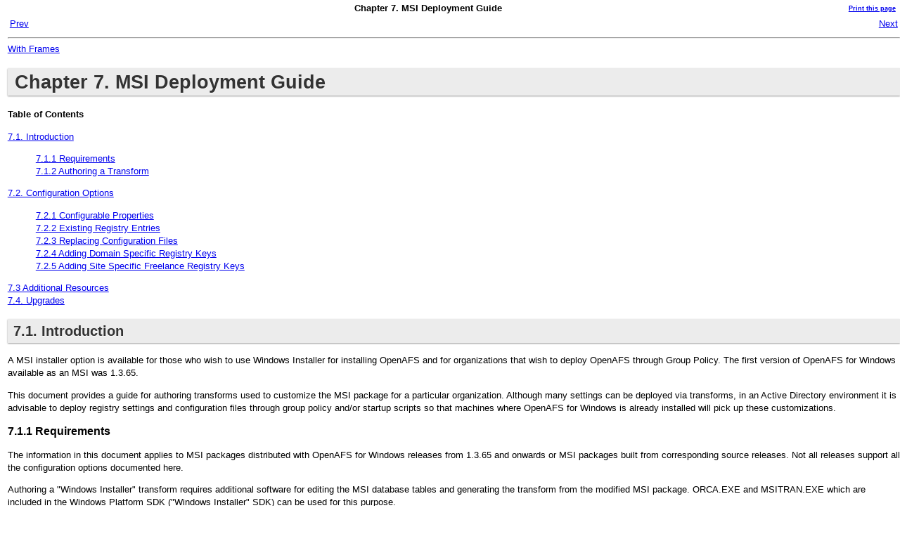

--- FILE ---
content_type: text/html
request_url: http://www.openafs.org/dl/openafs/1.7.31/winxp/ReleaseNotes/html/chap_7.html
body_size: 3383
content:

<!DOCTYPE html
  PUBLIC "-//W3C//DTD XHTML 1.0 Transitional//EN" "http://www.w3.org/TR/xhtml1/DTD/xhtml1-transitional.dtd">
<html xmlns="http://www.w3.org/1999/xhtml"><head><title>Chapter 7. MSI Deployment Guide</title><meta name="generator" content="DocBook XSL Stylesheets V1.77.1"/><link rel="home" href="oxygen-main.html" title="OpenAFS for Windows Release Notes"/><link rel="up" href="oxygen-main.html" title="OpenAFS for Windows Release Notes"/><link rel="prev" href="ch06s05.html" title="6.5. OpenAFS for Windows Mailing Lists"/><link rel="next" href="ch07s02.html" title="7.2. Configuration Options"/><meta http-equiv="Content-Type" content="text/html; charset=utf-8"/><link rel="stylesheet" type="text/css" href="oxygen-webhelp/resources/css/webhelp_topic.css"/>
<script type="text/javascript" src="oxygen-webhelp/resources/js/jquery.js"> </script>
<script type="text/javascript" src="oxygen-webhelp/resources/js/jquery-ui.custom.min.js"> </script>
<script type="text/javascript" src="oxygen-webhelp/resources/js/frames_redirect.js"> </script>                                        <script type="text/javascript" charset="utf-8" src="oxygen-webhelp/resources/localization/strings.js"> </script>
<script type="text/javascript" xml:space="preserve"><!--
    var prefix = "index.html";
    function highlightSearchTerm(){
        if(parent.termsToHighlight != null){
        // highlight each term in the content view  
          for(i = 0 ; i < parent.termsToHighlight.length ; i++){        
              $('*', window.parent.contentwin.document).highlight(parent.termsToHighlight[i]);
          }
        }
    }
    $(document).ready(function(){
     $('#permalink').show();
     $('#printlink').show();
      if ($('#permalink').length>0){
        if (window.top !== window.self){                    
          if (window.parent.location.protocol!='file:' && typeof window.parent.location.protocol != 'undefined'){     
            $('#permalink>a').attr('href',window.parent.location.pathname+'?q='+window.location.pathname);
            $('#permalink>a').attr('target','_blank');
          }else{
          $('#permalink').hide();  
          }
        }else{
          $('#permalink').hide();
        }
      }
    });      
//--></script>
</head><body onload="highlightSearchTerm()"><div xmlns="" xmlns:xhtml="http://www.w3.org/1999/xhtml" class="navheader"><table width="100%" summary="Navigation header" class="docbookNav"><tr><th colspan="3" align="center" rowspan="1">Chapter 7. MSI Deployment Guide<div id="permalink"><a href="#" shape="rect">Link to this page</a></div><div id="printlink"><a href="javascript:printPage();" shape="rect">Print this page</a></div></th></tr><tr><td width="20%" align="left" rowspan="1" colspan="1"><span class="navprev"><a accesskey="p" class="link" href="ch06s05.html" shape="rect">Prev</a></span> </td><th width="60%" align="center" rowspan="1" colspan="1"> </th><td width="20%" align="right" rowspan="1" colspan="1"> <span class="navnext"><a accesskey="n" class="link" href="ch07s02.html" shape="rect">Next</a></span></td></tr></table><hr/></div><script type="text/javascript" xml:space="preserve"><!--                    
						        if (top === self) {
						            document.write("<div class='frames'>");
							        document.write("<div class='wFrames'><a href=" + getPath(location.pathname) + ">With Frames</a></div>");							
							        document.write("</div>");							        						
						        } else {
						          //document.write("<div class='wFramesPerma'><a href=" + getPath(location.pathname) + " target='_top' title='link to this page'>Link</a></div>");						
						        }       
                  --></script>
<div class="chapter" id="chap_7"><div class="titlepage"><div><div><h1 class="title" id="MSI_Deployment_Guide">Chapter 7. MSI Deployment Guide</h1></div></div></div><div class="toc"><p><strong>Table of Contents</strong></p><dl><dt><span class="section"><a href="chap_7.html#d6e1438" shape="rect">7.1. Introduction</a></span></dt><dd><dl><dt><span class="section"><a href="chap_7.html#d6e1446" shape="rect">7.1.1 Requirements</a></span></dt><dt><span class="section"><a href="chap_7.html#d6e1460" shape="rect">7.1.2 Authoring a Transform</a></span></dt></dl></dd><dt><span class="section"><a href="ch07s02.html" shape="rect">7.2. Configuration Options</a></span></dt><dd><dl><dt><span class="section"><a href="ch07s02.html#d6e1485" shape="rect">7.2.1 Configurable Properties</a></span></dt><dt><span class="section"><a href="ch07s02.html#d6e1706" shape="rect">7.2.2 Existing Registry Entries</a></span></dt><dt><span class="section"><a href="ch07s02.html#d6e1709" shape="rect">7.2.3 Replacing Configuration Files</a></span></dt><dt><span class="section"><a href="ch07s02.html#d6e1925" shape="rect">7.2.4 Adding Domain Specific Registry Keys</a></span></dt><dt><span class="section"><a href="ch07s02.html#d6e1979" shape="rect">7.2.5 Adding Site Specific Freelance Registry Keys</a></span></dt></dl></dd><dt><span class="section"><a href="ch07s03.html" shape="rect">7.3 Additional Resources</a></span></dt><dt><span class="section"><a href="ch07s04.html" shape="rect">7.4. Upgrades</a></span></dt></dl></div>
    
    <div class="section" id="d6e1438"><div class="titlepage"><div><div><h2 class="title" style="clear: both">7.1. Introduction</h2></div></div></div>
      
      <oxygen:indexterm xmlns:oxygen="http://www.oxygenxml.com/ns/webhelp/index" xmlns:xhtml="http://www.w3.org/1999/xhtml" primary="msi deployment"/>
      <oxygen:indexterm xmlns:oxygen="http://www.oxygenxml.com/ns/webhelp/index" xmlns:xhtml="http://www.w3.org/1999/xhtml" primary="msi transforms"/>
      <p id="Introduction_to_MSI_Deployment">A MSI installer option is available for those who wish to use Windows Installer for installing OpenAFS and for organizations that wish to deploy OpenAFS through Group Policy. The first version of OpenAFS for Windows available as an MSI was 1.3.65.</p>
      <p>This document provides a guide for authoring transforms used to customize the MSI package for a particular organization. Although many settings can be deployed via transforms, in an Active Directory environment it is advisable to deploy registry settings and configuration files through group policy and/or startup scripts so that machines where OpenAFS for Windows is already installed will pick up these customizations.</p>
      <div class="section" id="d6e1446"><div class="titlepage"><div><div><h3 class="title">7.1.1 Requirements</h3></div></div></div>
        
        <p>The information in this document applies to MSI packages distributed with OpenAFS for Windows releases from 1.3.65 and onwards or MSI packages built from corresponding source releases. Not all releases support all the configuration options documented here.</p>
        <p>Authoring a "Windows Installer" transform requires additional software for editing the MSI database tables and generating the transform from the modified MSI package. ORCA.EXE and MSITRAN.EXE which are included in the Windows Platform SDK ("Windows Installer" SDK) can be used for this purpose.</p>
        <p>For reference, the schema for the MSI package is based on SCHEMA.MSI distributed with the Platform SDK.</p>
        <p>For general information about "Windows Installer", refer to:</p>
        <p>
          <a class="ulink" href="http://msdn.microsoft.com/library/en-us/msi/setup/windows_installer_start_page.asp" target="_top" shape="rect">http://msdn.microsoft.com/library/en-us/msi/setup/windows_installer_start_page.asp</a></p>
        <p>For general information about authoring MSI transforms, refer to:</p>
        <p>
          <a class="ulink" href="http://msdn.microsoft.com/library/en-us/msi/setup/transforms.asp" target="_top" shape="rect">http://msdn.microsoft.com/library/en-us/msi/setup/transforms.asp</a></p>
        <p>The remainder of this document assumes some familiarity with authoring transforms. While the MSDN documentation for Windows Installer is a bit dense, the guide on MSI transforms found at the second link above is recommended reading. MSDN also includes a step-by-step example for creating a transform at:</p>
        <p>
          <a class="ulink" href="http://msdn.microsoft.com/library/en-us/msi/setup/a_customization_transform_example.asp" target="_top" shape="rect">http://msdn.microsoft.com/library/en-us/msi/setup/a_customization_transform_example.asp</a></p>
      </div>
      <div class="section" id="d6e1460"><div class="titlepage"><div><div><h3 class="title">7.1.2 Authoring a Transform</h3></div></div></div>
        
        <p>Transforms describe a set of modifications to be performed on an existing MSI for the purpose of customizing it. This is ordinarily done by making a copy of the MSI to be customized, modifying the copy and then using the old and the new MSI to generate a transform. For example:</p>
        <div class="orderedlist"><ol class="orderedlist" type="1"><li class="listitem">
            <p>copy openafs.msi openafs-modified.msi</p>
          </li><li class="listitem">
            <p>(edit the openafs-modified.msi to include the necessary changes)</p>
          </li><li class="listitem">
            <p>msitran -g openafs.msi openafs-modified.msi openafs-transform.mst</p>
          </li><li class="listitem">
            <p>(generates openafs-transform.mst, which is the transform)</p>
          </li></ol></div>
        <p>Transforms have an extension of .mst. 'msitran' is a tool distributed as part of the "Windows Installer" SDK (part of the Windows Platform SDK).</p>
        <p>You can test a transform by:</p>
        <div class="orderedlist"><ol class="orderedlist" type="1"><li class="listitem">
            <p>copy openafs.msi openafs-test.msi</p>
          </li><li class="listitem">
            <p>msitran -a openafs-transform.mst openafs-test.msi</p>
          </li></ol></div>
        <p>and then checking the resulting openafs-test.msi to see if all changes you have made above to openafs-modified.msi is present in openafs-test.msi. 'msitran' will complain if some modification in the transform can not be successfully applied.</p>
        <p>As mentioned above, you can use a tool like ORCA.EXE to edit the MSI databases directly when editing openafs-modified.msi. More details are given below.</p>
      </div>
    </div>
    
    
    
  </div><div class="navfooter"><hr/><table width="100%" summary="Navigation footer"><tr><td width="40%" align="left" rowspan="1" colspan="1"><a accesskey="p" href="ch06s05.html" shape="rect">Prev</a> </td><td width="20%" align="center" rowspan="1" colspan="1"> </td><td width="40%" align="right" rowspan="1" colspan="1"> <a accesskey="n" href="ch07s02.html" shape="rect">Next</a></td></tr><tr><td width="40%" align="left" valign="top" rowspan="1" colspan="1">6.5. OpenAFS for Windows Mailing Lists </td><td width="20%" align="center" rowspan="1" colspan="1"><a accesskey="h" href="oxygen-main.html" shape="rect">Home</a></td><td width="40%" align="right" valign="top" rowspan="1" colspan="1"> 7.2. Configuration Options</td></tr></table></div>    <script type="text/javascript">
        <!--
          if (top !== self && window.parent.tocwin){
            if (typeof window.parent.tocwin.expandToTopic === 'function'){
                    window.parent.tocwin.expandToTopic(window.location.href);
                }         
         }         
        -->
    </script> 
</body></html>

--- FILE ---
content_type: text/css
request_url: http://www.openafs.org/dl/openafs/1.7.31/winxp/ReleaseNotes/html/oxygen-webhelp/resources/css/webhelp_topic.css
body_size: 1746
content:
body {
  background-color:white;
  margin:0px; padding:0 0 0 0.9em;
  font-family: arial, helvetica, sans-serif;
  line-height:18px;
  font-size:12px;
  
}
span.frames{ cursor:pointer; padding:0 5px 0 0; }

a span.navheader_separator,a span.navheader_linktext {
  display:none;
}

a:visited{
  color:#660066;        
}
a:hover{
  color:red;
}

a span.frames{
/*
 * Patch 18.08.2010 EXM-18336
 * color:navy;
 */
    color:#0000FF; 
    text-decoration:underline;
}
/*
 * Patch 18.08.2010 EXM-18336
 * a:hover{ 
 *    color:red; 
 *    text-decoration:underline;
 * }
 * 
 */

table.nav{
  width:100%;  
  vertical-align:middle;
}

table.nav td + td {
  text-align:right;
  padding:0 0.4em 0 0;
}

/*
 * Patch EXM-23770
 */
 .related-links{
   margin-top:30px;
}


/* Patch EXM-18336
 * h1.topictitle1 {
 *   color:black;
 *   background-color:#eee;  
 *   padding:0.3em 0 0 0.2em;
 *   margin:0 0.3em 0 0;
}
 */
h1.topictitle1 {
  color:black;
  background-color:#C0C0C0;
  font-size: 20px;  
  padding:0.3em 0 0.3em 0.3em;
  margin:0 0.3em 0 0;
}

div.rate_page{float:left; width:400px; margin:40px 0 0 0;}
div.rate_response {color:#555; font-size:0.9em;}
.stars { position:absolute; width:105px; height:16px; left:140px; margin:-15px 0 0px 0;
  background-image:url("../img/dot.png");background-position:0px 1px; 
  background-repeat:no-repeat;overflow:hidden; padding:0; }

ul.stars li{  margin:0; height:20px; width:21px;position:absolute;float:left;list-style-type:none;}
ul.stars li a{ text-decoration:none; position:absolute; overflow:hidden; padding:0; margin:0;}
ul.stars li a:hover, ul.stars li a.show_star {text-decoration:none; background-image:url("../img/star.png"); 
  background-position:0 0px;height:25px; background-repeat:no-repeat;
}
input {margin:14px 0 0 0;}
textarea.text-input{margin:4px 0 0 0; width:225px; height:100px; border:1px solid #ccc;}

a#star1 { width:18px; z-index:6;  }
a#star2 { width:40px; z-index:5; }
a#star3 { width:60px; z-index:4; }
a#star4 { width:80px; z-index:3; }
a#star5 { width:100px; z-index:2; }

div#rate_comment {clear:both; margin:14px 0 0 0;}
div.rate_response {margin:-14px 0 0 0; }
.small {font-size:0.9em;}
.hide {display:none;}
.show {display:block;}

/*----------------------*/


/*----------------
    The footer. 
-----------------*/

div.footer{  
  margin:2em 0.6em 1.5em 0;
  float:right;
  line-height:24px;
  color:#444;
  font-size:0.9em
}
div.footer a{text-decoration:none; color:#444}

.navfooter{
  border-top:1px solid #eee;
  margin:3em 0 0 0; 
  padding:0.4em 0 0 0;
}

ul li {
  line-height:18px;
}

div.footer span.oXygenLogo img{  
  vertical-align:bottom;
  border:0;
}
div.footer span.xmlauthor{
  margin-bottom:14px;
}


#myPassword, #myUserName{
  width:100%;  
}

/*----------------*/
/*The copyright.*/
div, td{
    font-size:10pt;
}

div.copyright{
    font-size:8pt;
    padding-top:1em;
}
#nav_tree div.copyright{
    padding-top:0.2em;
    padding-left:1em;
}

/* Makes the titles stand-out */
h1.title,
h2.title{
    color:#333;
    background-color:#ececec;
    text-shadow:0 1px 0 #fff;
    padding: 0.4em;
    box-shadow: 0px 1px 2px #999;
    /*border-radius:5px;*/
}


/* The navigation tree classes */
#nav_tree > ul{
    border-top:1px solid gray;
    border-bottom:1px solid gray;
    margin-top: 0em;
    margin-left: 0.5em;
    margin-right: 0.5em;
    min-width:300px;
    padding: 1em;
    font-size:10pt;
}

#content{
    margin-left:1em;
    border-left:2px solid gray;
    padding-left:1em;
}

#nav_tree ul ul{
    margin:0;
    padding:0;
}

#nav_tree form{
    margin-top:0.5em;
    margin-bottom:0.5em;
    padding-right:0.5em;
    text-align:right;
}
#nav_tree form input{
    font-size:8pt;
}

#nav_tree li {
    margin-top: 0.2em;
    margin-left: 1em;
    list-style-type:none;
}

/* The links */
#nav_tree a.nav_tree{
    color:black;
    background-color:inherit;
}

/* The selected page. */
#nav_tree li.nav_tree_last_open_book > a{
    background-color: #333399;
    color:white;
    text-decoration:none;
}

#nav_tree li:before{
    display:inline;
    vertical-align:text-bottom;
    padding-top:0.2em;
    padding-right:0.2em;
}


/* Title displayed over the tree area.*/
#nav_tree p.nav_title { 
    font-size: 14pt; 
    font-weight: bold; 
    margin-bottom: 0.5px; 
    margin-top: 0.5em;
    margin-left: 0.5em;
    margin-right: 0.5em;
}
#nav_tree p.nav_title a{ 
    text-decoration:none;
    color:black;
    background-color:inherit;
}

/* The path in the document displayed over the content.*/
div.nav_path{
    text-align:right;
}

.redX {
    color:red;
    background-color:inherit;
    font-size:1.2em;
}

.oXygenLogo {
    color:#1166DD;
    background-color:inherit;
    font-weight:bold;
    font-size:1.2em;
}

.highlight { 
    background-color: #FFFF88; 
}
#permalink{
  float: right;
  font-size: xx-small;
  padding: 0px 3px 0px 3px;
  display: none;
}
#printlink{
  float: right;
  font-size: xx-small;
  padding: 0px 3px 0px 3px;
  display: none;
}
div.frames{
  display: inline-block;
}